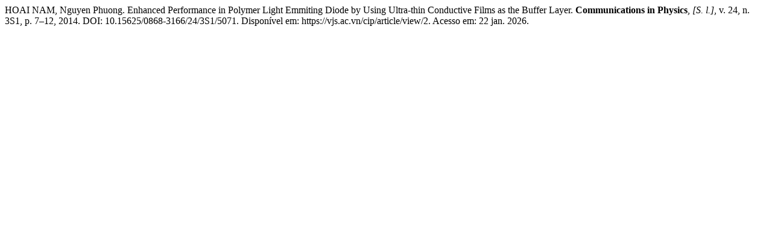

--- FILE ---
content_type: text/html; charset=UTF-8
request_url: https://vjs.ac.vn/index.php/cip/citationstylelanguage/get/associacao-brasileira-de-normas-tecnicas?submissionId=5071&publicationId=4198
body_size: 169
content:

  HOAI NAM, Nguyen Phuong. Enhanced Performance in Polymer Light Emmiting Diode by Using Ultra-thin Conductive Films as the Buffer Layer. <b>Communications in Physics</b>, <i>[S. l.]</i>, v. 24, n. 3S1, p. 7–12, 2014. DOI: 10.15625/0868-3166/24/3S1/5071. Disponível em: https://vjs.ac.vn/cip/article/view/2. Acesso em: 22 jan. 2026.
